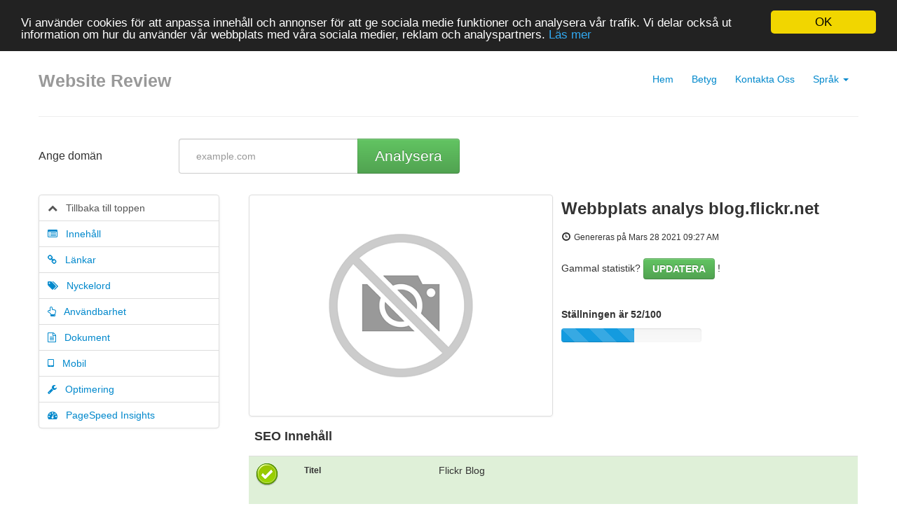

--- FILE ---
content_type: text/html; charset=UTF-8
request_url: https://9en.us/sv/www/blog.flickr.net
body_size: 10437
content:
<!DOCTYPE html>
<html lang="sv">
<head>
<meta charset="utf-8">
<meta name="keywords" content="Webbplatsanalys | blog.flickr.net" />
<meta name="description" content="Webbplatsanalys | blog.flickr.net" />
<meta property="og:title" content="Webbplatsanalys | blog.flickr.net" />
<meta property="og:description" content="Webbplatsanalys | blog.flickr.net" />
<meta property="og:url" content="https://9en.us/sv/www/blog.flickr.net" />
<meta property="og:image" content="http://free.pagepeeker.com/v2/thumbs.php?url=blog.flickr.net&size=m" />
<link hreflang="en" rel="alternate" href="https://9en.us/en/www/blog.flickr.net" />
<link hreflang="da" rel="alternate" href="https://9en.us/da/www/blog.flickr.net" />
<link hreflang="de" rel="alternate" href="https://9en.us/de/www/blog.flickr.net" />
<link hreflang="es" rel="alternate" href="https://9en.us/es/www/blog.flickr.net" />
<link hreflang="fr" rel="alternate" href="https://9en.us/fr/www/blog.flickr.net" />
<link hreflang="it" rel="alternate" href="https://9en.us/it/www/blog.flickr.net" />
<link hreflang="nl" rel="alternate" href="https://9en.us/nl/www/blog.flickr.net" />
<link hreflang="pt" rel="alternate" href="https://9en.us/pt/www/blog.flickr.net" />
<link hreflang="fi" rel="alternate" href="https://9en.us/fi/www/blog.flickr.net" />
<link hreflang="ru" rel="alternate" href="https://9en.us/ru/www/blog.flickr.net" />
<link rel="stylesheet" type="text/css" href="https://9en.us/css/font-awesome.min.css" />
<script type="text/javascript" src="/assets/167ed46/jquery.min.js"></script>
<script type="text/javascript" src="https://9en.us/js/jquery.flot.js"></script>
<script type="text/javascript" src="https://9en.us/js/jquery.flot.pie.js"></script>
<script type="text/javascript" src="https://9en.us/js/bootstrap.min.js"></script>
<script type="text/javascript" src="https://9en.us/js/base.js"></script>
<script type="text/javascript">
/*<![CDATA[*/

			var _global = {
				baseUrl: 'https://9en.us',
				proxyImage: 0
			};
		

			window.cookieconsent_options = {
				learnMore: 'L\u00E4s\x20mer',
				dismiss: 'OK',
				message: 'Vi\x20anv\u00E4nder\x20cookies\x20f\u00F6r\x20att\x20anpassa\x20inneh\u00E5ll\x20och\x20annonser\x20f\u00F6r\x20att\x20ge\x20sociala\x20medie\x20funktioner\x20och\x20analysera\x20v\u00E5r\x20trafik.\x20Vi\x20delar\x20ocks\u00E5\x20ut\x20information\x20om\x20hur\x20du\x20anv\u00E4nder\x20v\u00E5r\x20webbplats\x20med\x20v\u00E5ra\x20sociala\x20medier,\x20reklam\x20och\x20analyspartners.',
				theme:'dark-top',
				link: 'http://www.google.com/intl/sv/policies/privacy/partners/'
			};
		
/*]]>*/
</script>
<title>Webbplatsanalys | blog.flickr.net</title>
<link rel="icon" href="https://9en.us/favicon.ico" type="image/x-icon" />
<meta name="viewport" content="width=device-width, initial-scale=1.0">
<meta name="author" content="php5developer.com">
<meta name="dc.language" content="sv">
<link href="https://9en.us/css/bootstrap.min.css" rel="stylesheet">
<link href="https://9en.us/css/bootstrap-responsive.min.css" rel="stylesheet">
<link href="https://9en.us/css/app.css" rel="stylesheet">
<meta name="viewport" content="width=device-width, initial-scale=1, maximum-scale=1">
<!--[if lt IE 9]>
<script src="http://html5shim.googlecode.com/svn/trunk/html5.js"></script>
<![endif]-->
<!--[if lte IE 8]>
<script language="javascript" type="text/javascript" src="https://9en.us/js/excanvas.min.js"></script>
<![endif]-->
</head>

<body>

<div class="container-narrow">

<div class="masthead">
<ul class="nav nav-pills pull-right">
<li><a href="https://9en.us">Hem</a></li>
<li><a href="https://9en.us/sv/rating">Betyg</a></li>
<li><a href="https://9en.us/sv/contact">Kontakta Oss</a></li>
<li class="dropdown">
<a class="dropdown-toggle" id="drop5" role="button" data-toggle="dropdown" href="#">Språk <b class="caret"></b></a>
<ul id="menu3" class="dropdown-menu" role="menu" aria-labelledby="drop5">
<li role="presentation">
<a href="https://9en.us/en/www/blog.flickr.net">English</a></li>
<li role="presentation">
<a href="https://9en.us/da/www/blog.flickr.net">Dansk</a></li>
<li role="presentation">
<a href="https://9en.us/de/www/blog.flickr.net">Deutsch</a></li>
<li role="presentation">
<a href="https://9en.us/es/www/blog.flickr.net">Español</a></li>
<li role="presentation">
<a href="https://9en.us/fr/www/blog.flickr.net">Français</a></li>
<li role="presentation">
<a href="https://9en.us/it/www/blog.flickr.net">Italiano</a></li>
<li role="presentation">
<a href="https://9en.us/nl/www/blog.flickr.net">Nederlands</a></li>
<li role="presentation">
<a href="https://9en.us/pt/www/blog.flickr.net">Português</a></li>
<li role="presentation">
<a href="https://9en.us/fi/www/blog.flickr.net">Suomi</a></li>
<li role="presentation">
<a href="https://9en.us/ru/www/blog.flickr.net">Русский</a></li>
<li role="presentation" class="divider"></li>
<li role="presentation" class="disabled"><a tabindex="-1">Svenska</a></li>
</ul>
</li></ul>
<h3 class="muted">Website Review</h3>
</div>

<hr>
<style type="text/css">
.container-narrow {
    max-width: 1170px;
}
</style>
<script type="text/javascript">
var addthis_config = {
    ui_language: "sv"
};

function showPageSpeedForm() {
    var $form = $("#pagespeed_form");
    $("#pagespeed_tabs").prepend($form);
    $form.show();
}

$(document).ready(function() {
    dynamicThumbnail({
        main_398: {"thumb":"https:\/\/api.pagepeeker.com\/v2\/thumbs.php?url=blog.flickr.net&size=l","size":"l","url":"blog.flickr.net"}    });
    var pie_data = [];
    pie_data[0] = {
        label: 'Externa Länkar : noFollow 0%',
        data: 0,
        color: '#6A93BA'
    };
    pie_data[1] = {
        label: 'Externa Länkar : Passing Juice 15%',
        data: 6,
        color: '#315D86'
    };
    pie_data[2] = {
        label: 'Interna Länkar 85%',
        data: 34,
        color: '#ddd'
    };

    drawPie();
    window.onresize = function(event) {
        drawPie();
    };

    function drawPie() {
        $.plot($("#links-pie"), pie_data, {
            series: {
                pie: {
                    show: true
                }
            }
        });
    }

    $('.collapse-task').click(function() {
        var p = $(this).parent(".task-list");
        p.find(".over-max").hide();
        $(this).hide();
        p.find('.expand-task').show();
    });

    $('.expand-task').click(function() {
        var p = $(this).parent(".task-list");
        p.find(".over-max").show();
        $(this).hide();
        p.find('.collapse-task').show();
    });

    $('#update_stat').click(function() {
        var href = $(this).attr("href");
        if (href.indexOf("#") < 0) {
            return true;
        }
        $('#upd_help').css('display', 'inline-block');
        $('#domain').val('blog.flickr.net');
    });

    $(".container-narrow").attr("id", "top");

    $("body").on("click", ".pdf_review", function() {
        $(this).hide();
        $(this).closest(".form-container").find(".download_form").fadeIn();
        return false;
    });

    $("body").scrollspy({
        target: '#leftCol',
        offset: 100
    });

    $("#affix-menu").affix({
        offset: {
            top: $("#affix-menu").offset().top
        }
    });

    $("#navbar-review-mobile").affix({
        offset: {
            top: $("#navbar-review-mobile").offset().top
        }
    });

    var animationTopOffset = screen.width <= 768 ? 50 : 10;
    $('#leftCol a[href*=#]').click(function() {
        if (location.pathname.replace(/^\//, '') == this.pathname.replace(/^\//, '') && location
            .hostname == this.hostname) {
            var target = $(this.hash);
            target = target.length ? target : $('[name=' + this.hash.slice(1) + ']');
            if (target.length) {
                $('html,body').animate({
                    scrollTop: target.offset().top - animationTopOffset
                }, 500, function() {
                    $('.nav-collapse').collapse('hide');
                });
                return false;
            }
        }
    });

    
    
        WrPsi({"i18nEnterFullscreen":"G\u00e5 till helsk\u00e4rmsl\u00e4ge","i18nExitFullscreen":"Avsluta helsk\u00e4rmsl\u00e4ge","runInstantly":true,"url":"http:\/\/blog.flickr.net","locale":"sv"});
    
    function resizeMobileNav() {
        var $nav = $("#navbar-review-mobile");
        var $container = $(".container-narrow");
        $nav.css("width", $container.width());
    }
    if (screen.width <= 768) {
        resizeMobileNav();
        window.onresize = function() {
            resizeMobileNav()
        };
    }
});
</script>



<div class="row-fluid">
    <div class="span2" id="enter_domain">
        <p class="lead">Ange domän</p>
    </div>

    <div class="span10">
        <script type="text/javascript">
function papulateErrors (obj, errors) {
	for(var e in errors) {
		if(typeof(errors[e]) == 'object')
			papulateErrors(obj, errors[e])
		else
			obj.append(errors[e] + '<br/>');
	}
}

function request() {
    var domain = $("#domain");
    domain.val(domain.val().replace(/^https?:\/\//i,'').replace(/\/$/i, ''));
	var data = $("#website-form").serialize(),
			button = $("#submit"),
			errObj = $("#errors");
	errObj.hide();
	errObj.html('');
	button.attr("disabled", true);

    $("#progress-bar").toggleClass("hide");

    $.getJSON('/sv/parse', data, function(response) {
		button.attr("disabled", false);
        $("#progress-bar").toggleClass("hide");

		// If response's type is string then all is ok, redirect to statistics
		if(typeof(response) == 'string') {
			document.location.href = response;
			return true;
		}
		// If it's object, then display errors
		papulateErrors(errObj, response);
		errObj.show();
	}).error(function(xhr, ajaxOptions, thrownError) {
		/*console.log(
		'xhr.status = ' + xhr.status + '\n' +
		'thrown error = ' + thrownError + '\n' +
		'xhr.responseText = ' + xhr.responseText + '\n' +
		'xhr.statusText = '  + xhr.statusText
		);*/
	});
}

$(document).ready(function() {
	$("#submit").click(function() {
		request();
		return false;
	});

	$("#website-form input").keypress(function(e) {
		if (e.keyCode == 13) {
			e.preventDefault();
			request();
			return false;
		}
	});
});
</script>

<form id="website-form">
<div class="input-append control-group">
<input class="website-input" name="Website[domain]" id="domain" placeholder="example.com" type="text">
<button class="btn btn-large btn-success analyseBtn" id="submit" type="button">Analysera</button>
<div id="progress-bar" class="hide">
    <br/>
    <div class="progress progress-striped active">
        <div class="bar" style="width: 100%;"></div>
    </div>
</div>
</div>

<span id="upd_help" class="help-inline"> &larr; Klicka på uppdatera</span>
<div class="clearfix"></div>
<div class="error alert alert-error span4" id="errors" style="display:none"></div>
</form>    </div>
</div>

<div class="row-fluid">
    <div class="span3" id="leftCol">
        <ul class="nav nav-tabs nav-stacked bs-docs-sidenav hidden-phone" id="affix-menu">
            <li>
                <a href="#top">
                    <i class="fa fa-chevron-up"></i>&nbsp;&nbsp; Tillbaka till toppen                </a>
            </li>
            <li>
                <a href="#content">
                    <i class="fa fa-list-alt"></i>&nbsp;&nbsp; Innehåll                </a>
            </li>
            <li>
                <a href="#links">
                    <i class="fa fa-link"></i>&nbsp;&nbsp; Länkar                </a>
            </li>
            <li>
                <a href="#keywords">
                    <i class="fa fa-tags"></i>&nbsp;&nbsp; Nyckelord                </a>
            </li>
            <li>
                <a href="#usability">
                    <i class="fa fa-hand-o-up"></i>&nbsp;&nbsp; Användbarhet                </a>
            </li>
            <li>
                <a href="#document">
                    <i class="fa fa-file-text-o"></i>&nbsp;&nbsp; Dokument                </a>
            </li>
            <li>
                <a href="#mobile">
                    <i class="fa fa-tablet"></i>&nbsp;&nbsp; Mobil                </a>
            </li>
                        <li>
                <a href="#optimization">
                    <i class="fa fa-wrench"></i>&nbsp;&nbsp; Optimering                </a>
            </li>
            
                        <li>
                <a href="#page_speed">
                    <i class="fa fa-tachometer"></i>&nbsp;&nbsp; PageSpeed Insights                </a>
            </li>
                    </ul>


        <div class="navbar visible-phone container-fullwidth" id="navbar-review-mobile">
            <div class="navbar-inner">
                <div class="container">

                    <!-- .btn-navbar is used as the toggle for collapsed navbar content -->
                    <a class="btn btn-navbar" data-toggle="collapse" data-target=".nav-collapse">
                        <span class="icon-bar"></span>
                        <span class="icon-bar"></span>
                        <span class="icon-bar"></span>
                    </a>

                    <!-- Be sure to leave the brand out there if you want it shown -->
                    <a class="brand" href="#">Navigation</a>

                    <!-- Everything you want hidden at 940px or less, place within here -->
                    <div class="nav-collapse collapse">
                        <ul class="nav nav-tabs nav-stacked bs-docs-sidenav">
                            <li>
                                <a href="#top">
                                    <i class="fa fa-chevron-up"></i>&nbsp;&nbsp;
                                    Tillbaka till toppen                                </a>
                            </li>
                            <li>
                                <a href="#content">
                                    <i class="fa fa-list-alt"></i>&nbsp;&nbsp; Innehåll                                </a>
                            </li>
                            <li>
                                <a href="#links">
                                    <i class="fa fa-link"></i>&nbsp;&nbsp; Länkar                                </a>
                            </li>
                            <li>
                                <a href="#keywords">
                                    <i class="fa fa-tags"></i>&nbsp;&nbsp; Nyckelord                                </a>
                            </li>
                            <li>
                                <a href="#usability">
                                    <i class="fa fa-hand-o-up"></i>&nbsp;&nbsp;
                                    Användbarhet                                </a>
                            </li>
                            <li>
                                <a href="#document">
                                    <i class="fa fa-file-text-o"></i>&nbsp;&nbsp;
                                    Dokument                                </a>
                            </li>
                            <li>
                                <a href="#mobile">
                                    <i class="fa fa-tablet"></i>&nbsp;&nbsp; Mobil                                </a>
                            </li>
                                                        <li>
                                <a href="#optimization">
                                    <i class="fa fa-wrench"></i>&nbsp;&nbsp;
                                    Optimering                                </a>
                            </li>
                                                        <li>
                                <a href="#page_speed">
                                    <i class="fa fa-tachometer"></i>&nbsp;&nbsp;
                                    PageSpeed Insights                                </a>
                            </li>
                        </ul>
                    </div>

                </div>
            </div>
        </div>

    </div>
    <div class="span9">
        <div class="row-fluid">
            <div class="span6">
                <img class="thumbnail" id="thumb_main_398"
                    src="https://9en.us/img/loader.gif"
                    alt="blog.flickr.net" />
            </div>
            <div class="span6">
                <h1 class="h-review">
                    Webbplats analys blog.flickr.net</h1>
                <i class="icon-time"></i>&nbsp;<small>Genereras på Mars 28 2021 09:27 AM                </small><br /><br />

                                Gammal statistik? <a href="#enter_domain" class="btn btn-success" id="update_stat">UPDATERA</a> !                <br /><br />
                
                <br />
                <strong>Ställningen är 52/100</strong>
                <br />
                <div class="progress progress-striped" style="margin-top:10px; width:200px;">
                    <div class="bar" style="width:52%;"></div>
                </div>

                <br />


            </div>
        </div>


        <!-- SEO Content -->
        <div class="row-fluid">
            <table class="table table-striped table-fluid">
                <thead>
                    <tr>
                        <th colspan="3">
                            <h4 id="content">SEO Innehåll</h4>
                        </th>
                    </tr>
                </thead>
                <tbody>

                    <!-- Title -->
                                        <tr class="success">
                        <td>
                            <div class="adv-icon adv-icon-success"></div>
                        </td>
                        <td class="compare">
                            Titel                        </td>
                        <td width="70%">
                            <p style="word-break: break-all;">
                                Flickr Blog                            </p>
                            <br /><br />
                            <strong>Längd :
                                11</strong>
                            <br /><br />
                            Perfekt, din titel innehåller mellan 10 och 70 tecken.                        </td>
                    </tr>

                    <!-- Description -->
                                        <tr class="error">
                        <td>
                            <div class="adv-icon adv-icon-error"></div>
                        </td>
                        <td class="compare">
                            Beskrivning                        </td>
                        <td>
                            <p style="word-break: break-all;">
                                                            </p>
                            <br /><br />
                            <strong>Längd :
                                0</strong>
                            <br /><br />
                            Mycket dåligt. Vi har inte lyckats hitta någon metabeskrivning på din sida. Använd <a href="http://webmaster-tools.php5developer.com/meta-tags-generator.html" target="_blank">denna online meta-taggar generator, gratis</a> för att skapa beskrivningar.                        </td>
                    </tr>

                    <!-- Keywords -->
                                        <tr class="error">
                        <td>
                            <div class="adv-icon adv-icon-error"></div>
                        </td>
                        <td class="compare">
                            Nyckelord                        </td>
                        <td>
                            <p style="word-break: break-all;">
                                                            </p>
                            <br /><br />
                            Mycket dåligt. Vi har inte lyckats hitta några meta-taggar på din sida. Använd <a href="http://webmaster-tools.php5developer.com/meta-tags-generator.html" target="_blank">denna meta-tag generator, gratis</a> för att skapa nyckelord.                        </td>
                    </tr>

                    <!-- Og properties -->
                                        <tr class="error">

                        <td>
                            <div class="adv-icon adv-icon-error"></div>
                        </td>

                        <td class="compare">
                            Og Meta Egenskaper                        </td>

                        <td>
                            Den här sidan drar inte nytta utav Og. Deras taggar möjliggör sociala sökrobotar att bättre strukturera strukturera din sida. Använd <a href="http://webmaster-tools.php5developer.com/og-properties-generator.html" target="_blank">denna og generatorn gratis </a> för att skapa dom.                            <div class="task-list">
                                                            </div>
                        </td>

                    </tr>

                    <!-- Headings -->
                    <tr>
                        <td>
                            <div class="adv-icon adv-icon-neutral"></div>
                        </td>
                        <td class="compare">
                            Rubriker                        </td>
                        <td>

                            <table class="table table-striped table-fluid">
                                <tbody>
                                    <tr class="no-top-line">
                                                                                <td><strong>H1</strong></td>
                                                                                <td><strong>H2</strong></td>
                                                                                <td><strong>H3</strong></td>
                                                                                <td><strong>H4</strong></td>
                                                                                <td><strong>H5</strong></td>
                                                                                <td><strong>H6</strong></td>
                                                                            </tr>
                                    <tr>
                                                                                <td>4</td>
                                                                                <td>13</td>
                                                                                <td>6</td>
                                                                                <td>0</td>
                                                                                <td>0</td>
                                                                                <td>0</td>
                                                                            </tr>
                                </tbody>
                            </table>

                            <div class="task-list">
                                                                <ul id="headings">
                                                                        <li >
                                        [H1] Flickr Blog</li>
                                                                        <li >
                                        [H1] </li>
                                                                        <li >
                                        [H1] Through the lens of women photographers</li>
                                                                        <li >
                                        [H1] Posts navigation</li>
                                                                        <li >
                                        [H2] Featured</li>
                                                                        <li >
                                        [H2] Here’s How to Report Abuse, Spam, and other Inappropriate Content on Flickr</li>
                                                                        <li class="over-max">
                                        [H2] 16 Questions about One Photo with Leslie Frempong</li>
                                                                        <li class="over-max">
                                        [H2] The Noble Method: Competition</li>
                                                                        <li class="over-max">
                                        [H2] 16 Questions about One Photo with Mark Edwards: “In the Grip of COVID”</li>
                                                                        <li class="over-max">
                                        [H2] Introducing the New Flickr Notifications Center and Settings</li>
                                                                        <li class="over-max">
                                        [H2] Flickr members recreate historical pictures from The Commons archives</li>
                                                                        <li class="over-max">
                                        [H2] Black History and Culture on Explore</li>
                                                                        <li class="over-max">
                                        [H2] Introducing the Flickr Widget for iPhone and Android</li>
                                                                        <li class="over-max">
                                        [H2] History in Photographs: Black Civil Rights Activists from the 19th and 20th Centuries</li>
                                                                        <li class="over-max">
                                        [H2] The Noble Method: Repetition</li>
                                                                        <li class="over-max">
                                        [H2] The winners of Your Worst Shot 2020</li>
                                                                        <li class="over-max">
                                        [H2] 16 Questions About One Photo with Patricia Ware: A Bee and Hummingbird in Flight</li>
                                                                        <li class="over-max">
                                        [H3] George Oates Returns to Revitalize the Flickr Commons</li>
                                                                        <li class="over-max">
                                        [H3] Celebrating Women Photographers on Flickr</li>
                                                                        <li class="over-max">
                                        [H3] Stories and photography of Black culture and traditions on Flickr</li>
                                                                        <li class="over-max">
                                        [H3] Featured Photographer</li>
                                                                        <li class="over-max">
                                        [H3] Stay up to date with Flickr</li>
                                                                        <li class="over-max">
                                        [H3] About</li>
                                                                    </ul>
                                                                <button
                                    class="expand-task btn btn-primary pull-right">Utvidga</button>
                                <button
                                    class="collapse-task btn btn-primary pull-right">Minimera</button>
                                                            </div>

                            
                        </td>
                    </tr>

                    <!-- Images -->
                                        <tr class="error">
                        <td>
                            <div class="adv-icon adv-icon-error"></div>
                        </td>
                        <td class="compare">
                            Bilder                        </td>
                        <td>
                            Vi hittade 17 bilder på denna webbsida.                            <br />
                            <br />
                            17 alt attribut är tomma eller saknas. Lägg till alternativ text så att sökmotorer enklare kan förstå innehållet i dina bilder.                        </td>
                    </tr>

                    <!-- Text/HTML Ratio -->
                                        <tr class="error less_than">
                        <td>
                            <div class="adv-icon adv-icon-error less_than"></div>
                        </td>
                        <td class="compare">
                            Text/HTML Ratio                        </td>
                        <td>
                            Ratio :
                            <strong>14%</strong>
                            <br />
                            <br />
                            Denna sidas förhållande mellan text till HTML-kod är lägre än 15 procent, vilket innebär att din webbplats troligen behöver mer textinnehåll.                        </td>
                    </tr>

                    <!-- Flash -->
                                        <tr class="success">
                        <td>
                            <div class="adv-icon adv-icon-success"></div>
                        </td>
                        <td class="compare">
                            Flash                        </td>
                        <td>
                            Perfekt, inga Flash-innehåll har upptäckts på denna sida.                        </td>
                    </tr>

                    <!-- Iframe -->
                                        <tr class="success">
                        <td>
                            <div class="adv-icon adv-icon-success"></div>
                        </td>
                        <td class="compare">
                            Iframe                        </td>
                        <td>
                            Bra, vi upptäckte inga Iframes på den här sidan.                        </td>
                    </tr>

                </tbody>
            </table>
        </div>

        <br />

        <!-- SEO Links -->
        <div class="row-fluid">
            <table class="table table-striped table-fluid">
                <thead>
                    <tr>
                        <th colspan="3">
                            <h4 id="links">SEO Länkar</h4>
                        </th>
                    </tr>
                </thead>
                <tbody>
                    <!-- Friendly url -->
                                        <tr class="success">
                        <td>
                            <div class="adv-icon adv-icon-success"></div>
                        </td>
                        <td class="compare">
                            URL Rewrite                        </td>
                        <td width="70%">
                            Bra. Dina adressfält ser bra ut!                        </td>
                    </tr>

                    <!-- Underscore -->
                                        <tr class="success">
                        <td>
                            <div class="adv-icon adv-icon-success"></div>
                        </td>
                        <td class="compare">
                            Understreck i URLen                        </td>
                        <td>
                            Perfekt! Inga understreck upptäcktes i din webbadress.                        </td>
                    </tr>

                    <!-- In-page links -->
                                        <tr>
                        <td>
                            <div class="adv-icon adv-icon-success"></div>
                        </td>
                        <td class="compare">
                            In-page länkar                        </td>
                        <td style="max-width:600px">
                            Vi hittade totalt 40 länkar inklusive 0 länk(ar) till filer
                            <br />
                            <br />

                            <div id="links-pie" class="row-fluid" style="max-width:600px;height:200px;"></div>

                            <br />
                            <br />


                            <div class="task-list row-fluid">
                                <table class="table table-striped table-fluid">
                                    <thead>
                                        <th width="60%">Anchor</th>
                                        <th width="20%">Typ</th>
                                        <th width="20%">Juice</th>
                                    </thead>
                                    <tbody>
                                                                                <tr >
                                            <td>
                                                <a href="https://blog.flickr.net/en/" target="_blank" rel="nofollow">
                                                    Flickr Blog                                                </a>
                                            </td>
                                            <td>Interna</td>
                                            <td>Passing Juice</td>
                                        </tr>
                                                                                <tr >
                                            <td>
                                                <a href="http://blog.flickr.net/#content" target="_blank" rel="nofollow">
                                                    Skip to content                                                </a>
                                            </td>
                                            <td>Interna</td>
                                            <td>Passing Juice</td>
                                        </tr>
                                                                                <tr >
                                            <td>
                                                <a href="http://blog.flickr.net/#" target="_blank" rel="nofollow">
                                                    Categories                                                </a>
                                            </td>
                                            <td>Interna</td>
                                            <td>Passing Juice</td>
                                        </tr>
                                                                                <tr >
                                            <td>
                                                <a href="https://blog.flickr.net/category/flickrfriday/" target="_blank" rel="nofollow">
                                                    Flickr Friday                                                </a>
                                            </td>
                                            <td>Interna</td>
                                            <td>Passing Juice</td>
                                        </tr>
                                                                                <tr >
                                            <td>
                                                <a href="https://blog.flickr.net/category/photographer-spotlight/" target="_blank" rel="nofollow">
                                                    Photographer Spotlight                                                </a>
                                            </td>
                                            <td>Interna</td>
                                            <td>Passing Juice</td>
                                        </tr>
                                                                                <tr >
                                            <td>
                                                <a href="https://blog.flickr.net/category/commons/" target="_blank" rel="nofollow">
                                                    The Commons                                                </a>
                                            </td>
                                            <td>Interna</td>
                                            <td>Passing Juice</td>
                                        </tr>
                                                                                <tr class="over-max">
                                            <td>
                                                <a href="https://blog.flickr.net/en/2017/02/28/top-tag-tuesday-6/" target="_blank" rel="nofollow">
                                                    Top Tag Tuesday                                                </a>
                                            </td>
                                            <td>Interna</td>
                                            <td>Passing Juice</td>
                                        </tr>
                                                                                <tr class="over-max">
                                            <td>
                                                <a href="https://blog.flickr.net/category/theweeklyflickr/" target="_blank" rel="nofollow">
                                                    The Weekly Flickr                                                </a>
                                            </td>
                                            <td>Interna</td>
                                            <td>Passing Juice</td>
                                        </tr>
                                                                                <tr class="over-max">
                                            <td>
                                                <a href="https://www.flickr.com/photos/flickr/galleries/" target="_blank" rel="nofollow">
                                                    Galleries                                                </a>
                                            </td>
                                            <td>Externa</td>
                                            <td>Passing Juice</td>
                                        </tr>
                                                                                <tr class="over-max">
                                            <td>
                                                <a href="https://code.flickr.net/" target="_blank" rel="nofollow">
                                                    Code Blog                                                </a>
                                            </td>
                                            <td>Externa</td>
                                            <td>Passing Juice</td>
                                        </tr>
                                                                                <tr class="over-max">
                                            <td>
                                                <a href="https://www.flickr.com/" target="_blank" rel="nofollow">
                                                    flickr.com                                                </a>
                                            </td>
                                            <td>Externa</td>
                                            <td>Passing Juice</td>
                                        </tr>
                                                                                <tr class="over-max">
                                            <td>
                                                <a href="https://blog.flickr.net/en/2021/03/24/through-the-lens-of-women-photographers/" target="_blank" rel="nofollow">
                                                    Through the lens of women photographers                                                </a>
                                            </td>
                                            <td>Interna</td>
                                            <td>Passing Juice</td>
                                        </tr>
                                                                                <tr class="over-max">
                                            <td>
                                                <a href="https://blog.flickr.net/en/2021/03/23/george-oates-returns-to-revitalize-the-flickr-commons/" target="_blank" rel="nofollow">
                                                    George Oates Returns to Revitalize the Flickr Commons                                                </a>
                                            </td>
                                            <td>Interna</td>
                                            <td>Passing Juice</td>
                                        </tr>
                                                                                <tr class="over-max">
                                            <td>
                                                <a href="https://blog.flickr.net/en/2021/03/17/celebrating-women-photographers-on-flickr/" target="_blank" rel="nofollow">
                                                    Celebrating Women Photographers on Flickr                                                </a>
                                            </td>
                                            <td>Interna</td>
                                            <td>Passing Juice</td>
                                        </tr>
                                                                                <tr class="over-max">
                                            <td>
                                                <a href="https://blog.flickr.net/en/2021/02/26/stories-and-photography-of-black-culture-and-traditions-on-flickr/" target="_blank" rel="nofollow">
                                                    Stories and photography of Black culture and traditions on Flickr                                                </a>
                                            </td>
                                            <td>Interna</td>
                                            <td>Passing Juice</td>
                                        </tr>
                                                                                <tr class="over-max">
                                            <td>
                                                <a href="https://blog.flickr.net/en/2021/03/19/heres-how-to-report-abuse-spam-and-other-inappropriate-content-on-flickr/" target="_blank" rel="nofollow">
                                                    Here’s How to Report Abuse, Spam, and other Inappropriate Content on Flickr                                                </a>
                                            </td>
                                            <td>Interna</td>
                                            <td>Passing Juice</td>
                                        </tr>
                                                                                <tr class="over-max">
                                            <td>
                                                <a href="https://blog.flickr.net/en/2021/03/15/16-questions-about-one-photo-with-leslie-frempong/" target="_blank" rel="nofollow">
                                                    16 Questions about One Photo with Leslie Frempong                                                </a>
                                            </td>
                                            <td>Interna</td>
                                            <td>Passing Juice</td>
                                        </tr>
                                                                                <tr class="over-max">
                                            <td>
                                                <a href="https://blog.flickr.net/en/2021/03/09/the-noble-method-competition/" target="_blank" rel="nofollow">
                                                    The Noble Method: Competition                                                </a>
                                            </td>
                                            <td>Interna</td>
                                            <td>Passing Juice</td>
                                        </tr>
                                                                                <tr class="over-max">
                                            <td>
                                                <a href="https://blog.flickr.net/en/2021/03/04/16-questions-about-one-photo-with-mark-edwards-in-the-grip-of-covid/" target="_blank" rel="nofollow">
                                                    16 Questions about One Photo with Mark Edwards: “In the Grip of COVID”                                                </a>
                                            </td>
                                            <td>Interna</td>
                                            <td>Passing Juice</td>
                                        </tr>
                                                                                <tr class="over-max">
                                            <td>
                                                <a href="https://blog.flickr.net/en/2021/03/02/introducing-the-new-flickr-notifications-center-and-settings/" target="_blank" rel="nofollow">
                                                    Introducing the New Flickr Notifications Center and Settings                                                </a>
                                            </td>
                                            <td>Interna</td>
                                            <td>Passing Juice</td>
                                        </tr>
                                                                                <tr class="over-max">
                                            <td>
                                                <a href="https://blog.flickr.net/en/2021/03/01/flickr-members-recreate-historical-pictures-from-the-commons-archives/" target="_blank" rel="nofollow">
                                                    Flickr members recreate historical pictures from The Commons archives                                                </a>
                                            </td>
                                            <td>Interna</td>
                                            <td>Passing Juice</td>
                                        </tr>
                                                                                <tr class="over-max">
                                            <td>
                                                <a href="https://blog.flickr.net/en/2021/02/24/black-history-and-culture-on-explore/" target="_blank" rel="nofollow">
                                                    Black History and Culture on Explore                                                </a>
                                            </td>
                                            <td>Interna</td>
                                            <td>Passing Juice</td>
                                        </tr>
                                                                                <tr class="over-max">
                                            <td>
                                                <a href="https://blog.flickr.net/en/2021/02/22/introducing-the-flickr-widget-for-iphone-and-android/" target="_blank" rel="nofollow">
                                                    Introducing the Flickr Widget for iPhone and Android                                                </a>
                                            </td>
                                            <td>Interna</td>
                                            <td>Passing Juice</td>
                                        </tr>
                                                                                <tr class="over-max">
                                            <td>
                                                <a href="https://blog.flickr.net/en/2021/02/09/history-in-photographs-black-civil-rights-activists-from-the-19th-and-20th-centuries/" target="_blank" rel="nofollow">
                                                    History in Photographs: Black Civil Rights Activists from the 19th and 20th Centuries                                                </a>
                                            </td>
                                            <td>Interna</td>
                                            <td>Passing Juice</td>
                                        </tr>
                                                                                <tr class="over-max">
                                            <td>
                                                <a href="https://blog.flickr.net/en/2021/02/08/the-noble-method-repetition/" target="_blank" rel="nofollow">
                                                    The Noble Method: Repetition                                                </a>
                                            </td>
                                            <td>Interna</td>
                                            <td>Passing Juice</td>
                                        </tr>
                                                                                <tr class="over-max">
                                            <td>
                                                <a href="https://blog.flickr.net/en/2021/02/05/the-winners-of-your-worst-shot-2020/" target="_blank" rel="nofollow">
                                                    The winners of Your Worst Shot 2020                                                </a>
                                            </td>
                                            <td>Interna</td>
                                            <td>Passing Juice</td>
                                        </tr>
                                                                                <tr class="over-max">
                                            <td>
                                                <a href="https://blog.flickr.net/en/2021/01/26/16-questions-about-one-photo-with-patricia-ware-a-bee-and-hummingbird-in-flight/" target="_blank" rel="nofollow">
                                                    16 Questions About One Photo with Patricia Ware: A Bee and Hummingbird in Flight                                                </a>
                                            </td>
                                            <td>Interna</td>
                                            <td>Passing Juice</td>
                                        </tr>
                                                                                <tr class="over-max">
                                            <td>
                                                <a href="https://www.flickr.com/people/lefre/" target="_blank" rel="nofollow">
                                                    Leslie Frempong                                                </a>
                                            </td>
                                            <td>Externa</td>
                                            <td>Passing Juice</td>
                                        </tr>
                                                                                <tr class="over-max">
                                            <td>
                                                <a href="https://www.facebook.com/flickr/" target="_blank" rel="nofollow">
                                                    Stay up to date with Flickr                                                </a>
                                            </td>
                                            <td>Externa</td>
                                            <td>Passing Juice</td>
                                        </tr>
                                                                                <tr class="over-max">
                                            <td>
                                                <a href="https://blog.flickr.net/de" target="_blank" rel="nofollow">
                                                    Deutsch                                                </a>
                                            </td>
                                            <td>Interna</td>
                                            <td>Passing Juice</td>
                                        </tr>
                                                                                <tr class="over-max">
                                            <td>
                                                <a href="https://blog.flickr.net/en" target="_blank" rel="nofollow">
                                                    English                                                </a>
                                            </td>
                                            <td>Interna</td>
                                            <td>Passing Juice</td>
                                        </tr>
                                                                                <tr class="over-max">
                                            <td>
                                                <a href="https://blog.flickr.net/es" target="_blank" rel="nofollow">
                                                    Español                                                </a>
                                            </td>
                                            <td>Interna</td>
                                            <td>Passing Juice</td>
                                        </tr>
                                                                                <tr class="over-max">
                                            <td>
                                                <a href="https://blog.flickr.net/fr" target="_blank" rel="nofollow">
                                                    Français                                                </a>
                                            </td>
                                            <td>Interna</td>
                                            <td>Passing Juice</td>
                                        </tr>
                                                                                <tr class="over-max">
                                            <td>
                                                <a href="https://blog.flickr.net/id" target="_blank" rel="nofollow">
                                                    Bahasa Indonesia                                                </a>
                                            </td>
                                            <td>Interna</td>
                                            <td>Passing Juice</td>
                                        </tr>
                                                                                <tr class="over-max">
                                            <td>
                                                <a href="https://blog.flickr.net/it" target="_blank" rel="nofollow">
                                                    Italiano                                                </a>
                                            </td>
                                            <td>Interna</td>
                                            <td>Passing Juice</td>
                                        </tr>
                                                                                <tr class="over-max">
                                            <td>
                                                <a href="https://blog.flickr.net/ko" target="_blank" rel="nofollow">
                                                    한글                                                </a>
                                            </td>
                                            <td>Interna</td>
                                            <td>Passing Juice</td>
                                        </tr>
                                                                                <tr class="over-max">
                                            <td>
                                                <a href="https://blog.flickr.net/pt" target="_blank" rel="nofollow">
                                                    Português                                                </a>
                                            </td>
                                            <td>Interna</td>
                                            <td>Passing Juice</td>
                                        </tr>
                                                                                <tr class="over-max">
                                            <td>
                                                <a href="https://blog.flickr.net/vi" target="_blank" rel="nofollow">
                                                    Tiếng Việt                                                </a>
                                            </td>
                                            <td>Interna</td>
                                            <td>Passing Juice</td>
                                        </tr>
                                                                                <tr class="over-max">
                                            <td>
                                                <a href="https://blog.flickr.net/zh" target="_blank" rel="nofollow">
                                                    繁體中文                                                </a>
                                            </td>
                                            <td>Interna</td>
                                            <td>Passing Juice</td>
                                        </tr>
                                                                                <tr class="over-max">
                                            <td>
                                                <a href="http://vip.wordpress.com" target="_blank" rel="nofollow">
                                                    WordPress.com VIP                                                </a>
                                            </td>
                                            <td>Externa</td>
                                            <td>Passing Juice</td>
                                        </tr>
                                                                            </tbody>
                                </table>

                                                                <button
                                    class="expand-task btn btn-primary pull-right">Utvidga</button>
                                <button
                                    class="collapse-task btn btn-primary pull-right">Minimera</button>
                                                            </div>

                        </td>
                    </tr>

                </tbody>
            </table>
        </div>


        <!-- SEO Keywords -->

        <div class="row-fluid">
            <table class="table table-striped table-fluid">
                <thead>
                    <tr>
                        <th colspan="3">
                            <h4 id="keywords">SEO Nyckelord</h4>
                        </th>
                    </tr>
                </thead>
                <tbody>
                    <!-- Tag cloud -->
                    <tr>
                        <td class="adv-icon">
                            <div class="adv-icon adv-icon-neutral"></div>
                        </td>
                        <td class="compare">
                            Nyckelord Moln                        </td>
                        <td class="cloud-container">
                                                        <span class="grade-1">photos</span>
                                                        <span class="grade-3">photo</span>
                                                        <span class="grade-2">history</span>
                                                        <span class="grade-4">march</span>
                                                        <span class="grade-2">february</span>
                                                        <span class="grade-2">explore</span>
                                                        <span class="grade-2">black</span>
                                                        <span class="grade-2">questions</span>
                                                        <span class="grade-2">from</span>
                                                        <span class="grade-5">flickr</span>
                                                    </td>
                    </tr>

                    <!-- Keywords Consistency -->
                                        <tr>
                        <td>
                            <div class="adv-icon adv-icon-neutral"></div>
                        </td>
                        <td class="compare">
                            Nyckelord Konsistens                        </td>
                        <td>

                            <table class="table table-striped table-fluid">
                                <thead>
                                    <th>Nyckelord</th>
                                    <th>Innehåll</th>
                                    <th>Titel</th>
                                    <th>Nyckelord</th>
                                    <th>Beskrivning</th>
                                    <th>Rubriker</th>
                                </thead>
                                <tbody>
                                                                        <tr>
                                        <td>flickr</td>
                                        <td>23</td>
                                        <td><img
                                                src="https://9en.us/img/isset_1.png" />
                                        </td>
                                        <td><img
                                                src="https://9en.us/img/isset_0.png" />
                                        </td>
                                        <td><img
                                                src="https://9en.us/img/isset_0.png" />
                                        </td>
                                        <td><img
                                                src="https://9en.us/img/isset_1.png" />
                                        </td>
                                    </tr>
                                                                        <tr>
                                        <td>march</td>
                                        <td>16</td>
                                        <td><img
                                                src="https://9en.us/img/isset_0.png" />
                                        </td>
                                        <td><img
                                                src="https://9en.us/img/isset_0.png" />
                                        </td>
                                        <td><img
                                                src="https://9en.us/img/isset_0.png" />
                                        </td>
                                        <td><img
                                                src="https://9en.us/img/isset_0.png" />
                                        </td>
                                    </tr>
                                                                        <tr>
                                        <td>photo</td>
                                        <td>13</td>
                                        <td><img
                                                src="https://9en.us/img/isset_0.png" />
                                        </td>
                                        <td><img
                                                src="https://9en.us/img/isset_0.png" />
                                        </td>
                                        <td><img
                                                src="https://9en.us/img/isset_0.png" />
                                        </td>
                                        <td><img
                                                src="https://9en.us/img/isset_1.png" />
                                        </td>
                                    </tr>
                                                                        <tr>
                                        <td>february</td>
                                        <td>8</td>
                                        <td><img
                                                src="https://9en.us/img/isset_0.png" />
                                        </td>
                                        <td><img
                                                src="https://9en.us/img/isset_0.png" />
                                        </td>
                                        <td><img
                                                src="https://9en.us/img/isset_0.png" />
                                        </td>
                                        <td><img
                                                src="https://9en.us/img/isset_0.png" />
                                        </td>
                                    </tr>
                                                                        <tr>
                                        <td>black</td>
                                        <td>7</td>
                                        <td><img
                                                src="https://9en.us/img/isset_0.png" />
                                        </td>
                                        <td><img
                                                src="https://9en.us/img/isset_0.png" />
                                        </td>
                                        <td><img
                                                src="https://9en.us/img/isset_0.png" />
                                        </td>
                                        <td><img
                                                src="https://9en.us/img/isset_1.png" />
                                        </td>
                                    </tr>
                                                                    </tbody>
                            </table>

                        </td>
                    </tr>

                </tbody>
            </table>
        </div>


        <div class="row-fluid">
            <!-- Usability -->
            <table class="table table-striped table-fluid">
                <thead>
                    <tr>
                        <th colspan="3">
                            <h4 id="usability">Användbarhet</h4>
                        </th>
                    </tr>
                </thead>
                <tbody>

                    <!-- Url -->
                    <tr>
                        <td class="adv-icon">
                            <div class="adv-icon adv-icon-neutral"></div>
                        </td>
                        <td class="compare">
                            Url                        </td>
                        <td width="70%">
                            Domän : blog.flickr.net                            <br />
                            Längd : 15                        </td>
                    </tr>

                    <!-- Favicon -->
                                        <tr class="success">
                        <td>
                            <div class="adv-icon adv-icon-neutral"></div>
                        </td>
                        <td class="compare">
                            Favikon                        </td>
                        <td>
                            Bra, din webbplats har en favicon.                        </td>
                    </tr>

                    <!-- Printability -->
                                        <tr class="error">
                        <td>
                            <div class="adv-icon adv-icon-error"></div>
                        </td>
                        <td class="compare">
                            Utskriftbart                        </td>
                        <td>
                            Vi kunde inte hitta CSS för utskrifter.                        </td>
                    </tr>

                    <!-- Language -->
                                        <tr class="success">
                        <td>
                            <div class="adv-icon adv-icon-success"></div>
                        </td>
                        <td class="compare">
                            Språk                        </td>
                        <td>
                            Bra. Ditt angivna språk är en.                        </td>
                    </tr>

                    <!-- Dublin Core -->
                                        <tr class="error">
                        <td>
                            <div class="adv-icon adv-icon-error"></div>
                        </td>
                        <td class="compare">
                            Dublin Core                        </td>
                        <td>
                            Denna sida drar inte nytta utav Dublin Core.                        </td>
                    </tr>

                </tbody>
            </table>
        </div>


        <div class="row-fluid">
            <!-- Document -->
            <table class="table table-striped table-fluid">
                <thead>
                    <tr>
                        <th colspan="3">
                            <h4 id="document">Dokument</h4>
                        </th>
                    </tr>
                </thead>
                <tbody>

                    <!-- Doctype -->
                                        <tr class="success">
                        <td class="adv-icon">
                            <div class="adv-icon adv-icon-success"></div>
                        </td>
                        <td class="compare">
                            Doctype                        </td>
                        <td>
                            HTML 5                        </td>
                    </tr>

                    <!-- Encoding -->
                                        <tr class="success">
                        <td>
                            <div class="adv-icon adv-icon-success"></div>
                        </td>
                        <td class="compare">
                            Encoding                        </td>
                        <td>
                            Perfekt. Din deklarerade teckenuppsättning är UTF-8.                        </td>
                    </tr>

                    <!-- W3C Validity -->
                                        <tr class="error">
                        <td>
                            <div class="adv-icon adv-icon-error"></div>
                        </td>
                        <td class="compare">
                            W3C Validity                        </td>
                        <td>
                            Errors : 19                            <br />
                            Varningar : 21                        </td>
                    </tr>

                    <!-- Email Privacy -->
                                        <tr class="success">
                        <td>
                            <div class="adv-icon adv-icon-success"></div>
                        </td>
                        <td class="compare">
                            E-post Sekretess                        </td>
                        <td>
                            Bra! Ingen e-postadress har hittats i klartext.                        </td>
                    </tr>

                    <!-- Deprecated -->
                                        <tr class="success">
                        <td>
                            <div class="adv-icon adv-icon-success"></div>
                        </td>
                        <td class="compare">
                            Föråldrad HTML                        </td>
                        <td width="70%">
                                                        Bra! Vi har inte hittat några föråldrad HTML taggar i din HTML.                        </td>
                    </tr>

                    <!-- Speed Tips -->
                    <tr>
                        <td>
                            <div class="adv-icon adv-icon-neutral"></div>
                        </td>
                        <td class="compare">
                            Hastighets Tips                        </td>
                        <td>

                            <table>
                                <tbody>

                                    <tr class="no-top-line">
                                                                                <td><img
                                                src="https://9en.us/img/isset_1.png" />
                                        </td>
                                        <td>Utmärkt, din webbplats använder inga nästlade tabeller.</td>
                                    </tr>

                                    <tr>
                                                                                <td><img
                                                src="https://9en.us/img/isset_1.png" />
                                        </td>
                                        <td>Perfekt. Ingen inline css har upptäckts i HTML taggar!</td>
                                    </tr>

                                    <tr>
                                                                                <td><img
                                                src="https://9en.us/img/isset_1.png" />
                                        </td>
                                        <td>Bra, din webbplats har få CSS-filer.                                        </td>
                                    </tr>

                                    <tr>
                                                                                <td><img
                                                src="https://9en.us/img/isset_1.png" />
                                        </td>
                                        <td>Perfekt, din webbplats har få Javascript filer                                        </td>
                                    </tr>

                                    <tr>
                                                                                <td><img
                                                src="https://9en.us/img/isset_0.png" />
                                        </td>
                                        <td>Synd, din webbplats utnyttjar inte gzip.</td>
                                    </tr>

                                </tbody>
                            </table>

                        </td>
                    </tr>

                </tbody>
            </table>
        </div>

        <!-- Mobile Optimization -->
        <div class="row-fluid">
            <!-- Document -->
            <table class="table table-striped table-fluid">
                <thead>
                    <tr>
                        <th colspan="3">
                            <h4 id="mobile">Mobil</h4>
                        </th>
                    </tr>
                </thead>
                <tbody>
                    <!-- Mobile Optimization -->
                    <tr>
                        <td class="adv-icon">
                            <div class="adv-icon adv-icon-neutral"></div>
                        </td>
                        <td class="compare">
                            Mobiloptimering                        </td>
                        <td width="70%">

                            <table>
                                <tbody>

                                    <tr class="no-top-line">
                                        <td><img
                                                src="https://9en.us/img/isset_0.png" />
                                        </td>
                                        <td>Apple Ikon</td>
                                    </tr>

                                    <tr>
                                        <td><img
                                                src="https://9en.us/img/isset_1.png" />
                                        </td>
                                        <td>Meta Viewport Tagg</td>
                                    </tr>

                                    <tr>
                                        <td><img
                                                src="https://9en.us/img/isset_1.png" />
                                        </td>
                                        <td>Flash innehåll</td>
                                    </tr>

                                </tbody>
                            </table>

                        </td>
                    </tr>

                </tbody>
            </table>
        </div>


                <!-- Optimization -->
        <div class="row-fluid">
            <table class="table table-striped table-fluid">
                <thead>
                    <tr>
                        <th colspan="3">
                            <h4 id="optimization">Optimering</h4>
                        </th>
                    </tr>
                </thead>
                <tbody>

                    <!-- Sitemap -->
                                        <tr class="success">
                        <td class="adv-icon">
                            <div class="adv-icon adv-icon-success"></div>
                        </td>
                        <td class="compare">
                            XML Sitemap                        </td>
                        <td>
                                                        Bra, din webbplats har en XML sitemap.<br><br>
                            <table class="table table-striped table-fluid">
                                <tbody>
                                                                        <tr>
                                        <td>
                                            http://blog.flickr.net/sitemap.xml                                        </td>
                                    </tr>
                                                                        <tr>
                                        <td>
                                            http://blog.flickr.net/sitemap.xml                                        </td>
                                    </tr>
                                                                        <tr>
                                        <td>
                                            http://blog.flickr.net/news-sitemap.xml                                        </td>
                                    </tr>
                                                                    </tbody>
                            </table>
                                                    </td>
                    </tr>

                    <!-- Robots -->
                                        <tr class="success">
                        <td>
                            <div class="adv-icon adv-icon-success"></div>
                        </td>
                        <td class="compare">
                            Robots.txt                        </td>
                        <td>
                                                        http://blog.flickr.net/robots.txt                            <br><br>
                            Bra, din webbplats har en robots.txt fil.                                                    </td>
                    </tr>

                    <!-- Analytics support -->
                                        <tr class="success">
                        <td>
                            <div class="adv-icon adv-icon-success"></div>
                        </td>
                        <td class="compare">
                            Analytics                        </td>
                        <td>
                                                        Bra, din webbplats har ett analysverktyg.<br><br>
                            <table class="table table-striped table-fluid">
                                <tbody>
                                                                        <tr>
                                        <td>
                                            <img
                                                src="https://9en.us/img/analytics/googleanalytics.png" />
                                            &nbsp;&nbsp;
                                            Google Analytics                                        </td>
                                    </tr>
                                                                    </tbody>
                            </table>
                                                    </td>
                    </tr>

                </tbody>
            </table>
        </div>
        
                <div class="row-fluid">
            <div class="span12">
                <h4 id="page_speed">PageSpeed Insights</h4>
                <hr>
            </div>
        </div>

        <div class="row-fluid">
            <div class="span6">
                <h5>Enhet</h5>
                <label class="radio">
                    <input type="radio" name="psi__strategy" value="desktop"
                         checked>
                    Desktop                </label>
                <label class="radio">
                    <input type="radio" name="psi__strategy" value="mobile"
                        >
                    Mobil                </label>
            </div>

            <div class="span6">
                <h5>Kategorier</h5>
                <label class="checkbox">
                    <input type="checkbox" data-psi-category="performance" value="performance"
                         checked>
                    Prestanda                </label>

                <label class="checkbox">
                    <input type="checkbox" data-psi-category="accessibility" value="accessibility"
                        >
                    Tillgänglighet                </label>

                <label class="checkbox">
                    <input type="checkbox" data-psi-category="best-practices" value="best-practices"
                        >
                    Bästa metoder                </label>

                <label class="checkbox">
                    <input type="checkbox" data-psi-category="seo" value="seo"
                        >
                    SEO                </label>

                <label class="checkbox">
                    <input type="checkbox" data-psi-category="pwa" value="pwa"
                        >
                    Progressiv webbapp                </label>
            </div>
        </div>

        <div class="row-fluid" style="margin-bottom: 20px">
            <div class="span12">
                <hr>
                <button class="psi__analyze-btn btn btn-success">
                    Analysera                </button>
            </div>
        </div>

        <div class="psi__iframe-wrapper"></div>
        
            </div>
</div><hr>

<div class="footer">
<p>
Utvecklad av <a href="#">PHP5 Developer</a>    &nbsp;|&nbsp;
    <a href='http://pagepeeker.com/' target='_blank'>Website Screenshots by PagePeeker</a></p>
</div>
		<p>  <a href="https://www.visimobilieji.lt/mobiliuju-naujienos/" title="Visi mobilieji">Visi mobilieji</a>  |  <a href="https://www.virtuvesmenas.lt/" title="receptai">Receptai</a>  |  <a href="https://www.manorubai.lt/tag/avalyne/" title="Vyriski ir moteriski batai">Vyriski ir moteriski batai</a>  |  <a href="https://ets3mods.com/" title="ETS 2 mods">ETS 2 mods</a>  |  <a href="https://www.kurapsistoti.lt/apgyvendinimas/" title="Kur apsistoti Šiauliuose?">Kur apsistoti Šiauliuose?</a>  |  <a href="https://www.static.lt" title="IT naujienos">IT naujienos</a>  |  <a href="https://www.ritoshoroskopai.lt/" title="Dienos horoskopas">Dienos horoskopas</a>  | </p>

</div> <!-- /container -->
<!-- Global site tag (gtag.js) - Google Analytics -->
<script async src="https://www.googletagmanager.com/gtag/js?id=UA-26747084-24"></script>
<script>
  window.dataLayer = window.dataLayer || [];
  function gtag(){dataLayer.push(arguments);}
  gtag('js', new Date());

  gtag('config', 'UA-26747084-24');
</script>
<script type="text/javascript" src="https://9en.us/js/cookieconsent.latest.min.js"></script>
</body>
</html>